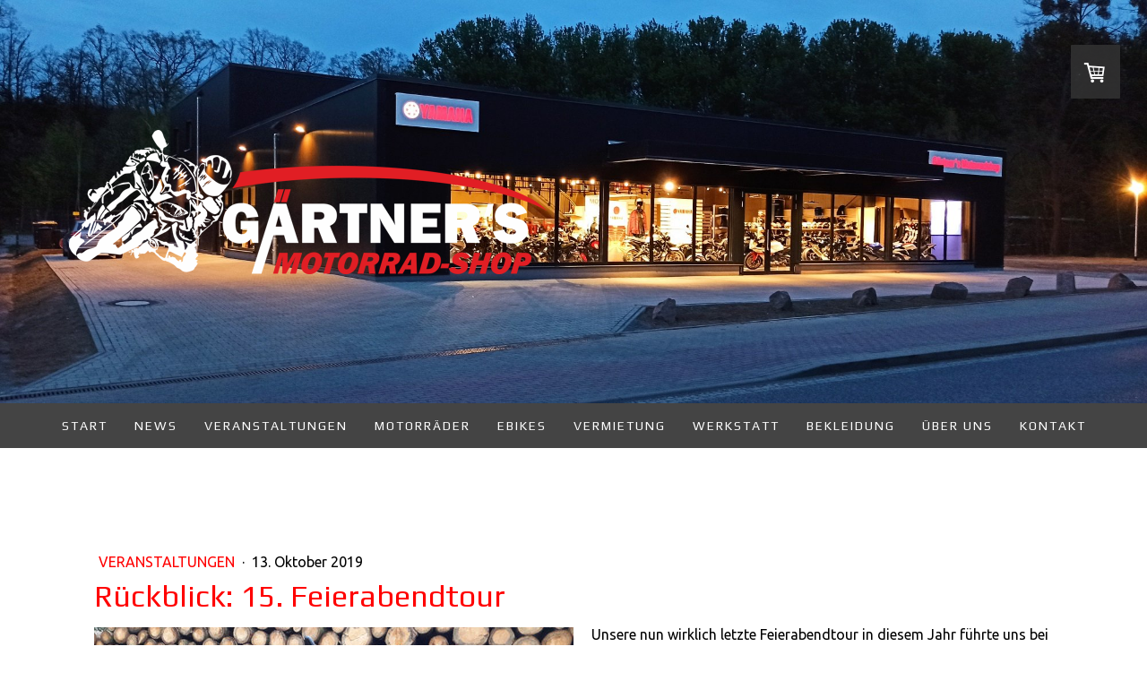

--- FILE ---
content_type: text/html; charset=UTF-8
request_url: https://www.gaertners-motorradshop.de/2019/10/13/r%C3%BCckblick-15-feierabendtour/
body_size: 18863
content:
<!DOCTYPE html>
<html lang="de-DE"><head>
    <meta charset="utf-8"/>
    <link rel="dns-prefetch preconnect" href="https://u.jimcdn.com/" crossorigin="anonymous"/>
<link rel="dns-prefetch preconnect" href="https://assets.jimstatic.com/" crossorigin="anonymous"/>
<link rel="dns-prefetch preconnect" href="https://image.jimcdn.com" crossorigin="anonymous"/>
<link rel="dns-prefetch preconnect" href="https://fonts.jimstatic.com" crossorigin="anonymous"/>
<meta name="viewport" content="width=device-width, initial-scale=1"/>
<meta http-equiv="X-UA-Compatible" content="IE=edge"/>
<meta name="description" content=""/>
<meta name="robots" content="index, follow, archive"/>
<meta property="st:section" content=""/>
<meta name="generator" content="Jimdo Creator"/>
<meta name="twitter:title" content="Rückblick: 15. Feierabendtour"/>
<meta name="twitter:description" content="Unsere nun wirklich letzte Feierabendtour in diesem Jahr führte uns bei kühlen 11 bis 13 Grad über Königstein, Bad Schandau, Sebnitz, Neustadt, Hohnstein, Stolpen zurück in die Weltstadt Dohna. Zur Kaffeepause erwärmten wir uns bei heißen Getränken im Cafe Lindenbaum in Lichtenhain. Über insgesamt 130 km konnten die Teilnehmer unsere Vorführbike's testen und unterwegs diese auch tauschen. Dank einer Kundenleihgabe war erstmals auch die brandneue XTZ 700 Ténéré dabei. Unsere sehnlichst erwartete Vorführ-Ténéré wird nächste Woche nun endlich geliefert!. Auch im nächsten Jahr werden unsere Feierabendtouren wieder fester Bestandteil unseres Eventprogrammes sein. Die Präsentation erfolgt zur Biker Weihnacht am 30. November. Also bleibt gespannt und lasst Euch überraschen..."/>
<meta name="twitter:card" content="summary_large_image"/>
<meta property="og:url" content="https://www.gaertners-motorradshop.de/2019/10/13/r%C3%BCckblick-15-feierabendtour/"/>
<meta property="og:title" content="Rückblick: 15. Feierabendtour"/>
<meta property="og:description" content="Unsere nun wirklich letzte Feierabendtour in diesem Jahr führte uns bei kühlen 11 bis 13 Grad über Königstein, Bad Schandau, Sebnitz, Neustadt, Hohnstein, Stolpen zurück in die Weltstadt Dohna. Zur Kaffeepause erwärmten wir uns bei heißen Getränken im Cafe Lindenbaum in Lichtenhain. Über insgesamt 130 km konnten die Teilnehmer unsere Vorführbike's testen und unterwegs diese auch tauschen. Dank einer Kundenleihgabe war erstmals auch die brandneue XTZ 700 Ténéré dabei. Unsere sehnlichst erwartete Vorführ-Ténéré wird nächste Woche nun endlich geliefert!. Auch im nächsten Jahr werden unsere Feierabendtouren wieder fester Bestandteil unseres Eventprogrammes sein. Die Präsentation erfolgt zur Biker Weihnacht am 30. November. Also bleibt gespannt und lasst Euch überraschen..."/>
<meta property="og:type" content="article"/>
<meta property="og:locale" content="de_DE"/>
<meta property="og:site_name" content="Gärtner's Motorradshop"/>
<meta name="twitter:image" content="https://image.jimcdn.com/cdn-cgi/image/width=4000%2Cheight=3000%2Cfit=contain%2Cformat=jpg%2C/app/cms/storage/image/path/s68110f58fcc5e682/image/i221714530c4ce7ec/version/1570960452/image.jpg"/>
<meta property="og:image" content="https://image.jimcdn.com/cdn-cgi/image/width=4000%2Cheight=3000%2Cfit=contain%2Cformat=jpg%2C/app/cms/storage/image/path/s68110f58fcc5e682/image/i221714530c4ce7ec/version/1570960452/image.jpg"/>
<meta property="og:image:width" content="4000"/>
<meta property="og:image:height" content="3000"/>
<meta property="og:image:secure_url" content="https://image.jimcdn.com/cdn-cgi/image/width=4000%2Cheight=3000%2Cfit=contain%2Cformat=jpg%2C/app/cms/storage/image/path/s68110f58fcc5e682/image/i221714530c4ce7ec/version/1570960452/image.jpg"/>
<meta property="article:published_time" content="2019-10-13 11:37:43"/><title>Rückblick: 15. Feierabendtour - Gärtner's Motorradshop</title>
<link rel="shortcut icon" href="https://u.jimcdn.com/cms/o/s68110f58fcc5e682/img/favicon.png?t=1508676734"/>
    <link rel="alternate" type="application/rss+xml" title="Blog" href="https://www.gaertners-motorradshop.de/rss/blog"/>    
<link rel="canonical" href="https://www.gaertners-motorradshop.de/2019/10/13/rückblick-15-feierabendtour/"/>

        <script src="https://assets.jimstatic.com/ckies.js.7c38a5f4f8d944ade39b.js"></script>

        <script src="https://assets.jimstatic.com/cookieControl.js.b05bf5f4339fa83b8e79.js"></script>
    <script>window.CookieControlSet.setToNormal();</script>

    <style>html,body{margin:0}.hidden{display:none}.n{padding:5px}#cc-website-title a {text-decoration: none}.cc-m-image-align-1{text-align:left}.cc-m-image-align-2{text-align:right}.cc-m-image-align-3{text-align:center}</style>

        <link href="https://u.jimcdn.com/cms/o/s68110f58fcc5e682/layout/dm_d79841459fbeb4b78f9d769b9ee3f4d9/css/layout.css?t=1759087480" rel="stylesheet" type="text/css" id="jimdo_layout_css"/>
<script>     /* <![CDATA[ */     /*!  loadCss [c]2014 @scottjehl, Filament Group, Inc.  Licensed MIT */     window.loadCSS = window.loadCss = function(e,n,t){var r,l=window.document,a=l.createElement("link");if(n)r=n;else{var i=(l.body||l.getElementsByTagName("head")[0]).childNodes;r=i[i.length-1]}var o=l.styleSheets;a.rel="stylesheet",a.href=e,a.media="only x",r.parentNode.insertBefore(a,n?r:r.nextSibling);var d=function(e){for(var n=a.href,t=o.length;t--;)if(o[t].href===n)return e.call(a);setTimeout(function(){d(e)})};return a.onloadcssdefined=d,d(function(){a.media=t||"all"}),a};     window.onloadCSS = function(n,o){n.onload=function(){n.onload=null,o&&o.call(n)},"isApplicationInstalled"in navigator&&"onloadcssdefined"in n&&n.onloadcssdefined(o)}     /* ]]> */ </script>     <script>
// <![CDATA[
onloadCSS(loadCss('https://assets.jimstatic.com/web.css.0732c147b7adfbb7c932a67d78765812.css') , function() {
    this.id = 'jimdo_web_css';
});
// ]]>
</script>
<link href="https://assets.jimstatic.com/web.css.0732c147b7adfbb7c932a67d78765812.css" rel="preload" as="style"/>
<noscript>
<link href="https://assets.jimstatic.com/web.css.0732c147b7adfbb7c932a67d78765812.css" rel="stylesheet"/>
</noscript>
    <script>
    //<![CDATA[
        var jimdoData = {"isTestserver":false,"isLcJimdoCom":false,"isJimdoHelpCenter":false,"isProtectedPage":false,"cstok":"00c9e5a925c34b878e2361f3e940b7c62ea080c7","cacheJsKey":"829709bc8223b2104fd4980f3867cd6478372fef","cacheCssKey":"829709bc8223b2104fd4980f3867cd6478372fef","cdnUrl":"https:\/\/assets.jimstatic.com\/","minUrl":"https:\/\/assets.jimstatic.com\/app\/cdn\/min\/file\/","authUrl":"https:\/\/a.jimdo.com\/","webPath":"https:\/\/www.gaertners-motorradshop.de\/","appUrl":"https:\/\/a.jimdo.com\/","cmsLanguage":"de_DE","isFreePackage":false,"mobile":false,"isDevkitTemplateUsed":true,"isTemplateResponsive":true,"websiteId":"s68110f58fcc5e682","pageId":2355585957,"packageId":3,"shop":{"deliveryTimeTexts":{"1":"1 - 3 Tage Lieferzeit","2":"3 - 5 Tage Lieferzeit","3":"5 - 8 Tage Lieferzeit"},"checkoutButtonText":"Zur Kasse","isReady":true,"currencyFormat":{"pattern":"#,##0.00 \u00a4","convertedPattern":"#,##0.00 $","symbols":{"GROUPING_SEPARATOR":".","DECIMAL_SEPARATOR":",","CURRENCY_SYMBOL":"\u20ac"}},"currencyLocale":"de_DE"},"tr":{"gmap":{"searchNotFound":"Die angegebene Adresse konnte nicht gefunden werden.","routeNotFound":"Die Anfahrtsroute konnte nicht berechnet werden. M\u00f6gliche Gr\u00fcnde: Die Startadresse ist zu ungenau oder zu weit von der Zieladresse entfernt."},"shop":{"checkoutSubmit":{"next":"N\u00e4chster Schritt","wait":"Bitte warten"},"paypalError":"Da ist leider etwas schiefgelaufen. Bitte versuche es erneut!","cartBar":"Zum Warenkorb","maintenance":"Dieser Shop ist vor\u00fcbergehend leider nicht erreichbar. Bitte probieren Sie es sp\u00e4ter noch einmal.","addToCartOverlay":{"productInsertedText":"Der Artikel wurde dem Warenkorb hinzugef\u00fcgt.","continueShoppingText":"Weiter einkaufen","reloadPageText":"neu laden"},"notReadyText":"Dieser Shop ist noch nicht vollst\u00e4ndig eingerichtet.","numLeftText":"Mehr als {:num} Exemplare dieses Artikels sind z.Z. leider nicht verf\u00fcgbar.","oneLeftText":"Es ist leider nur noch ein Exemplar dieses Artikels verf\u00fcgbar."},"common":{"timeout":"Es ist ein Fehler aufgetreten. Die von dir ausgew\u00e4hlte Aktion wurde abgebrochen. Bitte versuche es in ein paar Minuten erneut."},"form":{"badRequest":"Es ist ein Fehler aufgetreten: Die Eingaben konnten leider nicht \u00fcbermittelt werden. Bitte versuche es sp\u00e4ter noch einmal!"}},"jQuery":"jimdoGen002","isJimdoMobileApp":false,"bgConfig":{"id":115418557,"type":"slideshow","options":{"fixed":true,"speed":19},"images":[{"id":7998273757,"url":"https:\/\/image.jimcdn.com\/cdn-cgi\/image\/\/app\/cms\/storage\/image\/path\/s68110f58fcc5e682\/backgroundarea\/i9f575c19b98a7e36\/version\/1680719733\/image.jpg","altText":"","focalPointX":70.279077540106953847498516552150249481201171875,"focalPointY":40.15625},{"id":8062343857,"url":"https:\/\/image.jimcdn.com\/cdn-cgi\/image\/\/app\/cms\/storage\/image\/path\/s68110f58fcc5e682\/backgroundarea\/i23ed32ee8a40d8f4\/version\/1759087480\/image.jpg","altText":"","focalPointX":53.31717914438502958773824502713978290557861328125,"focalPointY":40.87053571428571530077533680014312267303466796875},{"id":8062343757,"url":"https:\/\/image.jimcdn.com\/cdn-cgi\/image\/\/app\/cms\/storage\/image\/path\/s68110f58fcc5e682\/backgroundarea\/i93cf3af3b186ae36\/version\/1759087199\/image.jpg","altText":"","focalPointX":52.6875,"focalPointY":45.27725563909774564308463595807552337646484375},{"id":7998272757,"url":"https:\/\/image.jimcdn.com\/cdn-cgi\/image\/\/app\/cms\/storage\/image\/path\/s68110f58fcc5e682\/backgroundarea\/i443a6cd26bd08cdf\/version\/1680609182\/image.jpg","altText":"","focalPointX":51.078125,"focalPointY":77.9300318355054031371764722280204296112060546875},{"id":8062343957,"url":"https:\/\/image.jimcdn.com\/cdn-cgi\/image\/\/app\/cms\/storage\/image\/path\/s68110f58fcc5e682\/backgroundarea\/i6e53fb3c58b954d8\/version\/1759087480\/image.jpg","altText":""},{"id":7998273057,"url":"https:\/\/image.jimcdn.com\/cdn-cgi\/image\/\/app\/cms\/storage\/image\/path\/s68110f58fcc5e682\/backgroundarea\/ic0c7535c0d11906c\/version\/1680609183\/image.jpg","altText":"","focalPointX":44.578125,"focalPointY":96.6468473451327412249156623147428035736083984375},{"id":7998273657,"url":"https:\/\/image.jimcdn.com\/cdn-cgi\/image\/\/app\/cms\/storage\/image\/path\/s68110f58fcc5e682\/backgroundarea\/i4dd0f9d0272be0f6\/version\/1680719733\/image.jpg","altText":"","focalPointX":56.078125,"focalPointY":54.640858208955222607983159832656383514404296875},{"id":7998273157,"url":"https:\/\/image.jimcdn.com\/cdn-cgi\/image\/\/app\/cms\/storage\/image\/path\/s68110f58fcc5e682\/backgroundarea\/i4d531bd13dec4632\/version\/1680609183\/image.jpg","altText":"","focalPointX":42.578125,"focalPointY":58.59375},{"id":7998274057,"url":"https:\/\/image.jimcdn.com\/cdn-cgi\/image\/\/app\/cms\/storage\/image\/path\/s68110f58fcc5e682\/backgroundarea\/i5fe918e8d324c512\/version\/1680719871\/image.jpg","altText":"","focalPointX":44.6440508021390343174061854369938373565673828125,"focalPointY":50.87053571428571530077533680014312267303466796875},{"id":7998272857,"url":"https:\/\/image.jimcdn.com\/cdn-cgi\/image\/\/app\/cms\/storage\/image\/path\/s68110f58fcc5e682\/backgroundarea\/ib0252e2b5e845f0f\/version\/1680609182\/image.jpg","altText":"","focalPointX":47.078125,"focalPointY":60.36366150442478328841389156877994537353515625},{"id":7998273557,"url":"https:\/\/image.jimcdn.com\/cdn-cgi\/image\/\/app\/cms\/storage\/image\/path\/s68110f58fcc5e682\/backgroundarea\/id1dbb2ff58a1125b\/version\/1680719733\/image.jpg","altText":"","focalPointX":74.9107142857142918046520208008587360382080078125,"focalPointY":48.72767857142857650387668400071561336517333984375},{"id":7998273357,"url":"https:\/\/image.jimcdn.com\/cdn-cgi\/image\/\/app\/cms\/storage\/image\/path\/s68110f58fcc5e682\/backgroundarea\/ie3baffaef27b9b5e\/version\/1680609184\/image.jpg","altText":"","focalPointX":52.078125,"focalPointY":78.947732300884950973340892232954502105712890625},{"id":8062344057,"url":"https:\/\/image.jimcdn.com\/cdn-cgi\/image\/\/app\/cms\/storage\/image\/path\/s68110f58fcc5e682\/backgroundarea\/i11314b8c9ca849c6\/version\/1759087480\/image.jpg","altText":""},{"id":7998273257,"url":"https:\/\/image.jimcdn.com\/cdn-cgi\/image\/\/app\/cms\/storage\/image\/path\/s68110f58fcc5e682\/backgroundarea\/i8824da9ec06077c3\/version\/1680609183\/image.jpg","altText":"","focalPointX":27.578124999999996447286321199499070644378662109375,"focalPointY":68.3282632743362938754216884262859821319580078125},{"id":7998273857,"url":"https:\/\/image.jimcdn.com\/cdn-cgi\/image\/\/app\/cms\/storage\/image\/path\/s68110f58fcc5e682\/backgroundarea\/i4045195ef7f5bb9d\/version\/1680609185\/image.jpg","altText":"","focalPointX":49.46106283422459881649047019891440868377685546875,"focalPointY":45.86495535714285409767398959957063198089599609375},{"id":7998273457,"url":"https:\/\/image.jimcdn.com\/cdn-cgi\/image\/\/app\/cms\/storage\/image\/path\/s68110f58fcc5e682\/backgroundarea\/ie7436174d0f69eee\/version\/1680609184\/image.jpg","altText":"","focalPointX":41.078125,"focalPointY":60.36366150442478328841389156877994537353515625},{"id":7998273957,"url":"https:\/\/image.jimcdn.com\/cdn-cgi\/image\/\/app\/cms\/storage\/image\/path\/s68110f58fcc5e682\/backgroundarea\/ia40adfa0fbf7f4d6\/version\/1680719733\/image.jpg","altText":"","focalPointX":63.48214285714285409767398959957063198089599609375,"focalPointY":40.87053571428571530077533680014312267303466796875},{"id":8062344157,"url":"https:\/\/image.jimcdn.com\/cdn-cgi\/image\/\/app\/cms\/storage\/image\/path\/s68110f58fcc5e682\/backgroundarea\/i203f8c8d331429e0\/version\/1759087480\/image.jpg","altText":""}]},"bgFullscreen":null,"responsiveBreakpointLandscape":767,"responsiveBreakpointPortrait":480,"copyableHeadlineLinks":false,"tocGeneration":false,"googlemapsConsoleKey":false,"loggingForAnalytics":false,"loggingForPredefinedPages":false,"isFacebookPixelIdEnabled":false,"userAccountId":"f08869f3-aaed-4fb0-9577-2d8fd05b6940"};
    // ]]>
</script>

     <script> (function(window) { 'use strict'; var regBuff = window.__regModuleBuffer = []; var regModuleBuffer = function() { var args = [].slice.call(arguments); regBuff.push(args); }; if (!window.regModule) { window.regModule = regModuleBuffer; } })(window); </script>
    <script src="https://assets.jimstatic.com/web.js.58bdb3da3da85b5697c0.js" async="true"></script>
    <script src="https://assets.jimstatic.com/at.js.62588d64be2115a866ce.js"></script>
        <script src="https://api.dmp.jimdo-server.com/designs/376/versions/1.0/assets/js/stickyNav.js" async="true"></script>
        
<script async="async" src="https://www.googletagmanager.com/gtag/js?id=AW-856216396"></script>

<script type="text/javascript">
//<![CDATA[
  window.dataLayer = window.dataLayer || [];
  function gtag(){dataLayer.push(arguments);}
  gtag('js', new Date());

  gtag('config', 'AW-856216396');
//]]>
</script>

<script type="text/javascript">
//<![CDATA[
// Set to the same value as the web property used on the site
var gaProperty = 'UA-UA-96607718-1';
 
// Disable tracking if the opt-out cookie exists.
var disableStr = 'ga-disable-' + gaProperty;
if (document.cookie.indexOf(disableStr + '=true') > -1) {
  window[disableStr] = true;
}
 
// Opt-out function
function gaOptout() {
  document.cookie = disableStr + '=true; expires=Thu, 31 Dec 2099 23:59:59 UTC; path=/';
  window[disableStr] = true;
}
//]]>
</script>

<script type="text/javascript">
//<![CDATA[
var gaProperty = 'UA-96607718-1';
var disableStr = 'ga-disable-' + gaProperty;
if (document.cookie.indexOf(disableStr + '=true') > -1) {
window[disableStr] = true;
}
function gaOptout() {
document.cookie = disableStr + '=true; expires=Thu, 31 Dec 2099 23:59:59 UTC; path=/';
window[disableStr] = true;
}
//]]>
</script>

<script async="async" src="https://www.googletagmanager.com/gtag/js?id=UA-96607718-1"></script>

<script type="text/javascript">
//<![CDATA[
  window.dataLayer = window.dataLayer || [];
  function gtag(){dataLayer.push(arguments);}
  gtag('js', new Date());

  gtag('config', 'UA-96607718-1');
//]]>
</script>

<script type="text/javascript">
//<![CDATA[
  (function(i,s,o,g,r,a,m){i['GoogleAnalyticsObject']=r;i[r]=i[r]||function(){
    (i[r].q=i[r].q||[]).push(arguments)},i[r].l=1*new Date();a=s.createElement(o),
    m=s.getElementsByTagName(o)[0];a.async=1;a.src=g;m.parentNode.insertBefore(a,m)
          })(window,document,'script','//www.google-analytics.com/analytics.js','ga');

  ga('create', 'UA-96607718-1', 'auto'); 
  ga('send', 'pageview'); 

//]]>
</script>

<script async="async" src="https://www.googletagmanager.com/gtag/js?id=UA-96607718-1"></script>

<script type="text/javascript">
//<![CDATA[
  window.dataLayer = window.dataLayer || [];
  function gtag(){dataLayer.push(arguments);}
  gtag('js', new Date());

  gtag('config', 'UA-96607718-1');
//]]>
</script>

<script async="async" src="https://www.googletagmanager.com/gtag/js?id=UA-96607718-1"></script>

<script type="text/javascript">
//<![CDATA[
  window.dataLayer = window.dataLayer || [];
  function gtag(){dataLayer.push(arguments);}
  gtag('js', new Date());

  gtag('config', 'UA-96607718-1');
//]]>
</script>

<script async="async" src="https://www.googletagmanager.com/gtag/js?id=UA-96607718-1"></script>

<script type="text/javascript">
//<![CDATA[
  window.dataLayer = window.dataLayer || [];
  function gtag(){dataLayer.push(arguments);}
  gtag('js', new Date());

  gtag('config', 'UA-96607718-1');
//]]>
</script>

<script src="https://t2c483eec.emailsys1a.net/form/47/4793/e582c0385f/popup.js?_g=1678210340" async="async"></script>
    
</head>

<body class="body cc-page cc-page-blog j-has-shop j-m-gallery-styles j-m-video-styles j-m-hr-styles j-m-header-styles j-m-text-styles j-m-emotionheader-styles j-m-htmlCode-styles j-m-rss-styles j-m-form-styles-disabled j-m-table-styles j-m-textWithImage-styles j-m-downloadDocument-styles j-m-imageSubtitle-styles j-m-flickr-styles j-m-googlemaps-styles j-m-blogSelection-styles-disabled j-m-comment-styles-disabled j-m-jimdo-styles j-m-profile-styles j-m-guestbook-styles j-m-promotion-styles j-m-twitter-styles j-m-hgrid-styles j-m-shoppingcart-styles j-m-catalog-styles j-m-product-styles-disabled j-m-facebook-styles j-m-sharebuttons-styles j-m-formnew-styles-disabled j-m-callToAction-styles j-m-turbo-styles j-m-spacing-styles j-m-googleplus-styles j-m-dummy-styles j-m-search-styles j-m-booking-styles j-m-socialprofiles-styles j-footer-styles cc-pagemode-default cc-content-parent" id="page-2355585957">

<div id="cc-inner" class="cc-content-parent">
  <!-- _main-sass -->
  <input type="checkbox" id="jtpl-navigation__checkbox" class="jtpl-navigation__checkbox"/><div class="jtpl-main cc-content-parent">

    <!-- _header.sass -->
    <div background-area="stripe" background-area-default="" class="jtpl-header">
      <header class="jtpl-header__inner"><div class="jtpl-logo">
          <div id="cc-website-logo" class="cc-single-module-element"><div id="cc-m-11878135057" class="j-module n j-imageSubtitle"><div class="cc-m-image-container"><figure class="cc-imagewrapper cc-m-image-align-1">
<a href="https://www.gaertners-motorradshop.de/" target="_self"><img srcset="https://image.jimcdn.com/cdn-cgi/image/width=320%2Cheight=10000%2Cfit=contain%2Cformat=png%2C/app/cms/storage/image/path/s68110f58fcc5e682/image/ibe35a4507639a6a1/version/1617813149/image.png 320w, https://image.jimcdn.com/cdn-cgi/image/width=533%2Cheight=10000%2Cfit=contain%2Cformat=png%2C/app/cms/storage/image/path/s68110f58fcc5e682/image/ibe35a4507639a6a1/version/1617813149/image.png 533w, https://image.jimcdn.com/cdn-cgi/image/width=640%2Cheight=10000%2Cfit=contain%2Cformat=png%2C/app/cms/storage/image/path/s68110f58fcc5e682/image/ibe35a4507639a6a1/version/1617813149/image.png 640w, https://image.jimcdn.com/cdn-cgi/image/width=960%2Cheight=10000%2Cfit=contain%2Cformat=png%2C/app/cms/storage/image/path/s68110f58fcc5e682/image/ibe35a4507639a6a1/version/1617813149/image.png 960w, https://image.jimcdn.com/cdn-cgi/image/width=1066%2Cheight=10000%2Cfit=contain%2Cformat=png%2C/app/cms/storage/image/path/s68110f58fcc5e682/image/ibe35a4507639a6a1/version/1617813149/image.png 1066w" sizes="(min-width: 533px) 533px, 100vw" id="cc-m-imagesubtitle-image-11878135057" src="https://image.jimcdn.com/cdn-cgi/image/width=533%2Cheight=10000%2Cfit=contain%2Cformat=png%2C/app/cms/storage/image/path/s68110f58fcc5e682/image/ibe35a4507639a6a1/version/1617813149/image.png" alt="Gärtner's Motorradshop" class="" data-src-width="6692" data-src-height="2022" data-src="https://image.jimcdn.com/cdn-cgi/image/width=533%2Cheight=10000%2Cfit=contain%2Cformat=png%2C/app/cms/storage/image/path/s68110f58fcc5e682/image/ibe35a4507639a6a1/version/1617813149/image.png" data-image-id="7667652857"/></a>    

</figure>
</div>
<div class="cc-clear"></div>
<script id="cc-m-reg-11878135057">// <![CDATA[

    window.regModule("module_imageSubtitle", {"data":{"imageExists":true,"hyperlink":"","hyperlink_target":"","hyperlinkAsString":"","pinterest":"0","id":11878135057,"widthEqualsContent":"0","resizeWidth":"533","resizeHeight":162},"id":11878135057});
// ]]>
</script></div></div>
        </div>
      </header>
</div>
    <!-- END _header.sass -->

    <!-- _navigation.sass -->
    <nav class="jtpl-navigation"><div class="jtpl-navigation__inner navigation-colors navigation-alignment" data-dropdown="true">
        <div data-container="navigation"><div class="j-nav-variant-nested"><ul class="cc-nav-level-0 j-nav-level-0"><li id="cc-nav-view-2287240757" class="jmd-nav__list-item-0 j-nav-has-children"><a href="/" data-link-title="Start">Start</a><span data-navi-toggle="cc-nav-view-2287240757" class="jmd-nav__toggle-button"></span><ul class="cc-nav-level-1 j-nav-level-1"><li id="cc-nav-view-2289089457" class="jmd-nav__list-item-1"><a href="/monatsangebote/" data-link-title="Monatsangebote">Monatsangebote</a></li><li id="cc-nav-view-2378546657" class="jmd-nav__list-item-1"><a href="https://www.gaertners-motorradshop.de/winter/" data-link-title="Angebote zur Winterzeit" target="_blank" rel="nofollow">Angebote zur Winterzeit</a></li></ul></li><li id="cc-nav-view-2287820857" class="jmd-nav__list-item-0"><a href="/news/" data-link-title="News">News</a></li><li id="cc-nav-view-2287288457" class="jmd-nav__list-item-0 j-nav-has-children"><a href="/veranstaltungen/" data-link-title="Veranstaltungen">Veranstaltungen</a><span data-navi-toggle="cc-nav-view-2287288457" class="jmd-nav__toggle-button"></span><ul class="cc-nav-level-1 j-nav-level-1"><li id="cc-nav-view-2330185057" class="jmd-nav__list-item-1"><a href="https://www.gaertners-motorradshop.de/veranstaltungen/" data-link-title="Veranstaltungskalender" target="_blank" rel="nofollow">Veranstaltungskalender</a></li><li id="cc-nav-view-2350656457" class="jmd-nav__list-item-1 j-nav-has-children"><a href="/veranstaltungen/online-anmelden/" data-link-title="Online anmelden">Online anmelden</a><span data-navi-toggle="cc-nav-view-2350656457" class="jmd-nav__toggle-button"></span><ul class="cc-nav-level-2 j-nav-level-2"><li id="cc-nav-view-2372469857" class="jmd-nav__list-item-2"><a href="/veranstaltungen/online-anmelden/lady-tour/" data-link-title="Lady-Tour">Lady-Tour</a></li><li id="cc-nav-view-2372469757" class="jmd-nav__list-item-2"><a href="/veranstaltungen/online-anmelden/wochenendtour/" data-link-title="Wochenendtour">Wochenendtour</a></li><li id="cc-nav-view-2372469657" class="jmd-nav__list-item-2"><a href="/veranstaltungen/online-anmelden/alpentour/" data-link-title="Alpentour">Alpentour</a></li></ul></li><li id="cc-nav-view-2313364457" class="jmd-nav__list-item-1"><a href="/veranstaltungen/bildergalerien/" data-link-title="Bildergalerien">Bildergalerien</a></li></ul></li><li id="cc-nav-view-2287260657" class="jmd-nav__list-item-0 j-nav-has-children"><a href="/motorräder/" data-link-title="Motorräder">Motorräder</a><span data-navi-toggle="cc-nav-view-2287260657" class="jmd-nav__toggle-button"></span><ul class="cc-nav-level-1 j-nav-level-1"><li id="cc-nav-view-2287240857" class="jmd-nav__list-item-1 j-nav-has-children"><a href="/motorräder/neufahrzeuge/" data-link-title="Neufahrzeuge">Neufahrzeuge</a><span data-navi-toggle="cc-nav-view-2287240857" class="jmd-nav__toggle-button"></span><ul class="cc-nav-level-2 j-nav-level-2"><li id="cc-nav-view-2370459957" class="jmd-nav__list-item-2"><a href="/motorräder/neufahrzeuge/modellprogramm-yamaha/" data-link-title="Modellprogramm Yamaha">Modellprogramm Yamaha</a></li><li id="cc-nav-view-2379046757" class="jmd-nav__list-item-2"><a href="/motorräder/neufahrzeuge/promotions/" data-link-title="Promotions">Promotions</a></li><li id="cc-nav-view-2287314257" class="jmd-nav__list-item-2"><a href="/motorräder/neufahrzeuge/werksgarantie/" data-link-title="Werksgarantie">Werksgarantie</a></li><li id="cc-nav-view-2378546057" class="jmd-nav__list-item-2"><a href="/garantieverlängerung/" data-link-title="Garantieverlängerung">Garantieverlängerung</a></li></ul></li><li id="cc-nav-view-2287260457" class="jmd-nav__list-item-1 j-nav-has-children"><a href="/motorräder/gebrauchtfahrzeuge/" data-link-title="Gebrauchtfahrzeuge">Gebrauchtfahrzeuge</a><span data-navi-toggle="cc-nav-view-2287260457" class="jmd-nav__toggle-button"></span><ul class="cc-nav-level-2 j-nav-level-2"><li id="cc-nav-view-2288342157" class="jmd-nav__list-item-2"><a href="/motorräder/gebrauchtfahrzeuge/fahrzeugsuche-formular/" data-link-title="Fahrzeugsuche-Formular">Fahrzeugsuche-Formular</a></li></ul></li><li id="cc-nav-view-2370908257" class="jmd-nav__list-item-1"><a href="/motorräder/probefahren/" data-link-title="Probefahren">Probefahren</a></li><li id="cc-nav-view-2379866857" class="jmd-nav__list-item-1"><a href="https://www.gaertners-motorradshop.de/werkstatt/zubehör/" data-link-title="Zubehör" target="_blank" rel="nofollow">Zubehör</a></li><li id="cc-nav-view-2287313757" class="jmd-nav__list-item-1"><a href="/verkaufen/" data-link-title="Mein Fahrzeug verkaufen">Mein Fahrzeug verkaufen</a></li><li id="cc-nav-view-2287734057" class="jmd-nav__list-item-1"><a href="/motorräder/aktion-für-fahranfänger/" data-link-title="Aktion für Fahranfänger">Aktion für Fahranfänger</a></li><li id="cc-nav-view-2378546357" class="jmd-nav__list-item-1"><a href="/motorräder/kfz-versicherung/" data-link-title="Kfz-Versicherung">Kfz-Versicherung</a></li><li id="cc-nav-view-2287327657" class="jmd-nav__list-item-1"><a href="/motorräder/finanzierung-und-zahlungsweisen/" data-link-title="Finanzierung und Zahlungsweisen">Finanzierung und Zahlungsweisen</a></li></ul></li><li id="cc-nav-view-2377184657" class="jmd-nav__list-item-0 j-nav-has-children"><a href="/ebikes/" data-link-title="eBikes">eBikes</a><span data-navi-toggle="cc-nav-view-2377184657" class="jmd-nav__toggle-button"></span><ul class="cc-nav-level-1 j-nav-level-1"><li id="cc-nav-view-2377475757" class="jmd-nav__list-item-1"><a href="https://www.gaertners-motorradshop.de/vermietung/mietfahrzeuge/ebikes/" data-link-title="Vermietung" target="_blank" rel="nofollow">Vermietung</a></li></ul></li><li id="cc-nav-view-2287240957" class="jmd-nav__list-item-0 j-nav-has-children"><a href="/vermietung/" data-link-title="Vermietung">Vermietung</a><span data-navi-toggle="cc-nav-view-2287240957" class="jmd-nav__toggle-button"></span><ul class="cc-nav-level-1 j-nav-level-1"><li id="cc-nav-view-2287247157" class="jmd-nav__list-item-1 j-nav-has-children"><a href="/vermietung/mietfahrzeuge/" data-link-title="Mietfahrzeuge">Mietfahrzeuge</a><span data-navi-toggle="cc-nav-view-2287247157" class="jmd-nav__toggle-button"></span><ul class="cc-nav-level-2 j-nav-level-2"><li id="cc-nav-view-2287868357" class="jmd-nav__list-item-2"><a href="/vermietung/mietfahrzeuge/preisgruppe-1/" data-link-title="Preisgruppe 1">Preisgruppe 1</a></li><li id="cc-nav-view-2313599557" class="jmd-nav__list-item-2"><a href="/vermietung/mietfahrzeuge/preisgruppe-2/" data-link-title="Preisgruppe 2">Preisgruppe 2</a></li><li id="cc-nav-view-2287870057" class="jmd-nav__list-item-2"><a href="/vermietung/mietfahrzeuge/preisgruppe-3a/" data-link-title="Preisgruppe 3A">Preisgruppe 3A</a></li><li id="cc-nav-view-2287870157" class="jmd-nav__list-item-2"><a href="/vermietung/mietfahrzeuge/preisgruppe-3/" data-link-title="Preisgruppe 3">Preisgruppe 3</a></li><li id="cc-nav-view-2287870257" class="jmd-nav__list-item-2"><a href="/vermietung/mietfahrzeuge/preisgruppe-4/" data-link-title="Preisgruppe 4">Preisgruppe 4</a></li><li id="cc-nav-view-2287870357" class="jmd-nav__list-item-2"><a href="/vermietung/mietfahrzeuge/preisgruppe-5/" data-link-title="Preisgruppe 5">Preisgruppe 5</a></li><li id="cc-nav-view-2287871057" class="jmd-nav__list-item-2"><a href="/vermietung/mietfahrzeuge/preisgruppe-6/" data-link-title="Preisgruppe 6">Preisgruppe 6</a></li><li id="cc-nav-view-2377473057" class="jmd-nav__list-item-2"><a href="/vermietung/mietfahrzeuge/ebikes/" data-link-title="eBikes">eBikes</a></li><li id="cc-nav-view-2287886957" class="jmd-nav__list-item-2"><a href="/vermietung/mietfahrzeuge/kindermotorräder/" data-link-title="Kindermotorräder">Kindermotorräder</a></li><li id="cc-nav-view-2287887157" class="jmd-nav__list-item-2"><a href="/vermietung/mietfahrzeuge/motorradanhänger/" data-link-title="Motorradanhänger">Motorradanhänger</a></li><li id="cc-nav-view-2287887357" class="jmd-nav__list-item-2"><a href="/vermietung/mietfahrzeuge/navigationssysteme/" data-link-title="Navigationssysteme">Navigationssysteme</a></li></ul></li><li id="cc-nav-view-2330344257" class="jmd-nav__list-item-1"><a href="/vermietung/mietanfrage/" data-link-title="Mietanfrage">Mietanfrage</a></li><li id="cc-nav-view-2287734957" class="jmd-nav__list-item-1"><a href="/vermietung/mietbekleidung/" data-link-title="Mietbekleidung">Mietbekleidung</a></li></ul></li><li id="cc-nav-view-2287241057" class="jmd-nav__list-item-0 j-nav-has-children"><a href="/werkstatt/" data-link-title="Werkstatt">Werkstatt</a><span data-navi-toggle="cc-nav-view-2287241057" class="jmd-nav__toggle-button"></span><ul class="cc-nav-level-1 j-nav-level-1"><li id="cc-nav-view-2287758757" class="jmd-nav__list-item-1"><a href="/werkstatt/termin-vereinbaren/" data-link-title="Termin vereinbaren">Termin vereinbaren</a></li><li id="cc-nav-view-2330212957" class="jmd-nav__list-item-1"><a href="/werkstatt/kostenvoranschlag-bestätigen/" data-link-title="Auftrag bestätigen">Auftrag bestätigen</a></li><li id="cc-nav-view-2287759157" class="jmd-nav__list-item-1 j-nav-has-children"><a href="/werkstatt/ersatzteile/" data-link-title="Ersatzteile">Ersatzteile</a><span data-navi-toggle="cc-nav-view-2287759157" class="jmd-nav__toggle-button"></span><ul class="cc-nav-level-2 j-nav-level-2"><li id="cc-nav-view-2329337357" class="jmd-nav__list-item-2"><a href="/werkstatt/ersatzteile/yamaha-original/" data-link-title="Yamaha-Original">Yamaha-Original</a></li><li id="cc-nav-view-2329337457" class="jmd-nav__list-item-2"><a href="/werkstatt/ersatzteile/honda-kawasaki-suzuki-und-mz/" data-link-title="Honda, Kawasaki, Suzuki und MZ">Honda, Kawasaki, Suzuki und MZ</a></li></ul></li><li id="cc-nav-view-2287759357" class="jmd-nav__list-item-1"><a href="/werkstatt/zubehör/" data-link-title="Zubehör">Zubehör</a></li><li id="cc-nav-view-2330764457" class="jmd-nav__list-item-1"><a href="/winter/" data-link-title="Angebote zur Winterzeit">Angebote zur Winterzeit</a></li><li id="cc-nav-view-2355187257" class="jmd-nav__list-item-1"><a href="/werkstatt/motorradreinigung/" data-link-title="Motorradreinigung">Motorradreinigung</a></li><li id="cc-nav-view-2350129057" class="jmd-nav__list-item-1"><a href="https://www.yamaha-motor.eu/de/de/service-support/owner-manuals/" data-link-title="Bedienungsanleitungen" target="_blank" rel="nofollow">Bedienungsanleitungen</a></li></ul></li><li id="cc-nav-view-2287241157" class="jmd-nav__list-item-0 j-nav-has-children"><a href="/bekleidung/" data-link-title="Bekleidung">Bekleidung</a><span data-navi-toggle="cc-nav-view-2287241157" class="jmd-nav__toggle-button"></span><ul class="cc-nav-level-1 j-nav-level-1"><li id="cc-nav-view-2370897357" class="jmd-nav__list-item-1"><a href="/bekleidung/hjc-testhelmcenter/" data-link-title="HJC-Testhelmcenter">HJC-Testhelmcenter</a></li></ul></li><li id="cc-nav-view-2287242957" class="jmd-nav__list-item-0 j-nav-has-children"><a href="/über-uns/" data-link-title="Über uns">Über uns</a><span data-navi-toggle="cc-nav-view-2287242957" class="jmd-nav__toggle-button"></span><ul class="cc-nav-level-1 j-nav-level-1"><li id="cc-nav-view-2355187057" class="jmd-nav__list-item-1"><a href="/über-uns/team/" data-link-title="Team">Team</a></li><li id="cc-nav-view-2287850257" class="jmd-nav__list-item-1"><a href="/über-uns/historie/" data-link-title="Historie">Historie</a></li><li id="cc-nav-view-2287850057" class="jmd-nav__list-item-1"><a href="/über-uns/impressionen/" data-link-title="Impressionen">Impressionen</a></li><li id="cc-nav-view-2287243057" class="jmd-nav__list-item-1"><a href="/stellenangebote/" data-link-title="Stellenangebote">Stellenangebote</a></li></ul></li><li id="cc-nav-view-2287243157" class="jmd-nav__list-item-0 j-nav-has-children"><a href="/kontakt/" data-link-title="Kontakt">Kontakt</a><span data-navi-toggle="cc-nav-view-2287243157" class="jmd-nav__toggle-button"></span><ul class="cc-nav-level-1 j-nav-level-1"><li id="cc-nav-view-2316535857" class="jmd-nav__list-item-1"><a href="/kontakt/formulare/" data-link-title="Formulare">Formulare</a></li><li id="cc-nav-view-2329605757" class="jmd-nav__list-item-1"><a href="/kontakt/support/" data-link-title="Support">Support</a></li></ul></li></ul></div></div>
      </div>
    </nav><!-- END _navigation.sass --><!-- _mobile-navigation.sass --><div class="jtpl-mobile-topbar navigation-colors navigation-colors--transparency">
      <label for="jtpl-navigation__checkbox" class="jtpl-navigation__label navigation-colors__menu-icon">
        <span class="jtpl-navigation__borders navigation-colors__menu-icon"></span>
      </label>
    </div>
    <div class="jtpl-mobile-navigation">
      <div class="jtpl-mobile-navigation__inner navigation-colors navigation-colors--transparency">
        <div data-container="navigation"><div class="j-nav-variant-nested"><ul class="cc-nav-level-0 j-nav-level-0"><li id="cc-nav-view-2287240757" class="jmd-nav__list-item-0 j-nav-has-children"><a href="/" data-link-title="Start">Start</a><span data-navi-toggle="cc-nav-view-2287240757" class="jmd-nav__toggle-button"></span><ul class="cc-nav-level-1 j-nav-level-1"><li id="cc-nav-view-2289089457" class="jmd-nav__list-item-1"><a href="/monatsangebote/" data-link-title="Monatsangebote">Monatsangebote</a></li><li id="cc-nav-view-2378546657" class="jmd-nav__list-item-1"><a href="https://www.gaertners-motorradshop.de/winter/" data-link-title="Angebote zur Winterzeit" target="_blank" rel="nofollow">Angebote zur Winterzeit</a></li></ul></li><li id="cc-nav-view-2287820857" class="jmd-nav__list-item-0"><a href="/news/" data-link-title="News">News</a></li><li id="cc-nav-view-2287288457" class="jmd-nav__list-item-0 j-nav-has-children"><a href="/veranstaltungen/" data-link-title="Veranstaltungen">Veranstaltungen</a><span data-navi-toggle="cc-nav-view-2287288457" class="jmd-nav__toggle-button"></span><ul class="cc-nav-level-1 j-nav-level-1"><li id="cc-nav-view-2330185057" class="jmd-nav__list-item-1"><a href="https://www.gaertners-motorradshop.de/veranstaltungen/" data-link-title="Veranstaltungskalender" target="_blank" rel="nofollow">Veranstaltungskalender</a></li><li id="cc-nav-view-2350656457" class="jmd-nav__list-item-1 j-nav-has-children"><a href="/veranstaltungen/online-anmelden/" data-link-title="Online anmelden">Online anmelden</a><span data-navi-toggle="cc-nav-view-2350656457" class="jmd-nav__toggle-button"></span><ul class="cc-nav-level-2 j-nav-level-2"><li id="cc-nav-view-2372469857" class="jmd-nav__list-item-2"><a href="/veranstaltungen/online-anmelden/lady-tour/" data-link-title="Lady-Tour">Lady-Tour</a></li><li id="cc-nav-view-2372469757" class="jmd-nav__list-item-2"><a href="/veranstaltungen/online-anmelden/wochenendtour/" data-link-title="Wochenendtour">Wochenendtour</a></li><li id="cc-nav-view-2372469657" class="jmd-nav__list-item-2"><a href="/veranstaltungen/online-anmelden/alpentour/" data-link-title="Alpentour">Alpentour</a></li></ul></li><li id="cc-nav-view-2313364457" class="jmd-nav__list-item-1"><a href="/veranstaltungen/bildergalerien/" data-link-title="Bildergalerien">Bildergalerien</a></li></ul></li><li id="cc-nav-view-2287260657" class="jmd-nav__list-item-0 j-nav-has-children"><a href="/motorräder/" data-link-title="Motorräder">Motorräder</a><span data-navi-toggle="cc-nav-view-2287260657" class="jmd-nav__toggle-button"></span><ul class="cc-nav-level-1 j-nav-level-1"><li id="cc-nav-view-2287240857" class="jmd-nav__list-item-1 j-nav-has-children"><a href="/motorräder/neufahrzeuge/" data-link-title="Neufahrzeuge">Neufahrzeuge</a><span data-navi-toggle="cc-nav-view-2287240857" class="jmd-nav__toggle-button"></span><ul class="cc-nav-level-2 j-nav-level-2"><li id="cc-nav-view-2370459957" class="jmd-nav__list-item-2"><a href="/motorräder/neufahrzeuge/modellprogramm-yamaha/" data-link-title="Modellprogramm Yamaha">Modellprogramm Yamaha</a></li><li id="cc-nav-view-2379046757" class="jmd-nav__list-item-2"><a href="/motorräder/neufahrzeuge/promotions/" data-link-title="Promotions">Promotions</a></li><li id="cc-nav-view-2287314257" class="jmd-nav__list-item-2"><a href="/motorräder/neufahrzeuge/werksgarantie/" data-link-title="Werksgarantie">Werksgarantie</a></li><li id="cc-nav-view-2378546057" class="jmd-nav__list-item-2"><a href="/garantieverlängerung/" data-link-title="Garantieverlängerung">Garantieverlängerung</a></li></ul></li><li id="cc-nav-view-2287260457" class="jmd-nav__list-item-1 j-nav-has-children"><a href="/motorräder/gebrauchtfahrzeuge/" data-link-title="Gebrauchtfahrzeuge">Gebrauchtfahrzeuge</a><span data-navi-toggle="cc-nav-view-2287260457" class="jmd-nav__toggle-button"></span><ul class="cc-nav-level-2 j-nav-level-2"><li id="cc-nav-view-2288342157" class="jmd-nav__list-item-2"><a href="/motorräder/gebrauchtfahrzeuge/fahrzeugsuche-formular/" data-link-title="Fahrzeugsuche-Formular">Fahrzeugsuche-Formular</a></li></ul></li><li id="cc-nav-view-2370908257" class="jmd-nav__list-item-1"><a href="/motorräder/probefahren/" data-link-title="Probefahren">Probefahren</a></li><li id="cc-nav-view-2379866857" class="jmd-nav__list-item-1"><a href="https://www.gaertners-motorradshop.de/werkstatt/zubehör/" data-link-title="Zubehör" target="_blank" rel="nofollow">Zubehör</a></li><li id="cc-nav-view-2287313757" class="jmd-nav__list-item-1"><a href="/verkaufen/" data-link-title="Mein Fahrzeug verkaufen">Mein Fahrzeug verkaufen</a></li><li id="cc-nav-view-2287734057" class="jmd-nav__list-item-1"><a href="/motorräder/aktion-für-fahranfänger/" data-link-title="Aktion für Fahranfänger">Aktion für Fahranfänger</a></li><li id="cc-nav-view-2378546357" class="jmd-nav__list-item-1"><a href="/motorräder/kfz-versicherung/" data-link-title="Kfz-Versicherung">Kfz-Versicherung</a></li><li id="cc-nav-view-2287327657" class="jmd-nav__list-item-1"><a href="/motorräder/finanzierung-und-zahlungsweisen/" data-link-title="Finanzierung und Zahlungsweisen">Finanzierung und Zahlungsweisen</a></li></ul></li><li id="cc-nav-view-2377184657" class="jmd-nav__list-item-0 j-nav-has-children"><a href="/ebikes/" data-link-title="eBikes">eBikes</a><span data-navi-toggle="cc-nav-view-2377184657" class="jmd-nav__toggle-button"></span><ul class="cc-nav-level-1 j-nav-level-1"><li id="cc-nav-view-2377475757" class="jmd-nav__list-item-1"><a href="https://www.gaertners-motorradshop.de/vermietung/mietfahrzeuge/ebikes/" data-link-title="Vermietung" target="_blank" rel="nofollow">Vermietung</a></li></ul></li><li id="cc-nav-view-2287240957" class="jmd-nav__list-item-0 j-nav-has-children"><a href="/vermietung/" data-link-title="Vermietung">Vermietung</a><span data-navi-toggle="cc-nav-view-2287240957" class="jmd-nav__toggle-button"></span><ul class="cc-nav-level-1 j-nav-level-1"><li id="cc-nav-view-2287247157" class="jmd-nav__list-item-1 j-nav-has-children"><a href="/vermietung/mietfahrzeuge/" data-link-title="Mietfahrzeuge">Mietfahrzeuge</a><span data-navi-toggle="cc-nav-view-2287247157" class="jmd-nav__toggle-button"></span><ul class="cc-nav-level-2 j-nav-level-2"><li id="cc-nav-view-2287868357" class="jmd-nav__list-item-2"><a href="/vermietung/mietfahrzeuge/preisgruppe-1/" data-link-title="Preisgruppe 1">Preisgruppe 1</a></li><li id="cc-nav-view-2313599557" class="jmd-nav__list-item-2"><a href="/vermietung/mietfahrzeuge/preisgruppe-2/" data-link-title="Preisgruppe 2">Preisgruppe 2</a></li><li id="cc-nav-view-2287870057" class="jmd-nav__list-item-2"><a href="/vermietung/mietfahrzeuge/preisgruppe-3a/" data-link-title="Preisgruppe 3A">Preisgruppe 3A</a></li><li id="cc-nav-view-2287870157" class="jmd-nav__list-item-2"><a href="/vermietung/mietfahrzeuge/preisgruppe-3/" data-link-title="Preisgruppe 3">Preisgruppe 3</a></li><li id="cc-nav-view-2287870257" class="jmd-nav__list-item-2"><a href="/vermietung/mietfahrzeuge/preisgruppe-4/" data-link-title="Preisgruppe 4">Preisgruppe 4</a></li><li id="cc-nav-view-2287870357" class="jmd-nav__list-item-2"><a href="/vermietung/mietfahrzeuge/preisgruppe-5/" data-link-title="Preisgruppe 5">Preisgruppe 5</a></li><li id="cc-nav-view-2287871057" class="jmd-nav__list-item-2"><a href="/vermietung/mietfahrzeuge/preisgruppe-6/" data-link-title="Preisgruppe 6">Preisgruppe 6</a></li><li id="cc-nav-view-2377473057" class="jmd-nav__list-item-2"><a href="/vermietung/mietfahrzeuge/ebikes/" data-link-title="eBikes">eBikes</a></li><li id="cc-nav-view-2287886957" class="jmd-nav__list-item-2"><a href="/vermietung/mietfahrzeuge/kindermotorräder/" data-link-title="Kindermotorräder">Kindermotorräder</a></li><li id="cc-nav-view-2287887157" class="jmd-nav__list-item-2"><a href="/vermietung/mietfahrzeuge/motorradanhänger/" data-link-title="Motorradanhänger">Motorradanhänger</a></li><li id="cc-nav-view-2287887357" class="jmd-nav__list-item-2"><a href="/vermietung/mietfahrzeuge/navigationssysteme/" data-link-title="Navigationssysteme">Navigationssysteme</a></li></ul></li><li id="cc-nav-view-2330344257" class="jmd-nav__list-item-1"><a href="/vermietung/mietanfrage/" data-link-title="Mietanfrage">Mietanfrage</a></li><li id="cc-nav-view-2287734957" class="jmd-nav__list-item-1"><a href="/vermietung/mietbekleidung/" data-link-title="Mietbekleidung">Mietbekleidung</a></li></ul></li><li id="cc-nav-view-2287241057" class="jmd-nav__list-item-0 j-nav-has-children"><a href="/werkstatt/" data-link-title="Werkstatt">Werkstatt</a><span data-navi-toggle="cc-nav-view-2287241057" class="jmd-nav__toggle-button"></span><ul class="cc-nav-level-1 j-nav-level-1"><li id="cc-nav-view-2287758757" class="jmd-nav__list-item-1"><a href="/werkstatt/termin-vereinbaren/" data-link-title="Termin vereinbaren">Termin vereinbaren</a></li><li id="cc-nav-view-2330212957" class="jmd-nav__list-item-1"><a href="/werkstatt/kostenvoranschlag-bestätigen/" data-link-title="Auftrag bestätigen">Auftrag bestätigen</a></li><li id="cc-nav-view-2287759157" class="jmd-nav__list-item-1 j-nav-has-children"><a href="/werkstatt/ersatzteile/" data-link-title="Ersatzteile">Ersatzteile</a><span data-navi-toggle="cc-nav-view-2287759157" class="jmd-nav__toggle-button"></span><ul class="cc-nav-level-2 j-nav-level-2"><li id="cc-nav-view-2329337357" class="jmd-nav__list-item-2"><a href="/werkstatt/ersatzteile/yamaha-original/" data-link-title="Yamaha-Original">Yamaha-Original</a></li><li id="cc-nav-view-2329337457" class="jmd-nav__list-item-2"><a href="/werkstatt/ersatzteile/honda-kawasaki-suzuki-und-mz/" data-link-title="Honda, Kawasaki, Suzuki und MZ">Honda, Kawasaki, Suzuki und MZ</a></li></ul></li><li id="cc-nav-view-2287759357" class="jmd-nav__list-item-1"><a href="/werkstatt/zubehör/" data-link-title="Zubehör">Zubehör</a></li><li id="cc-nav-view-2330764457" class="jmd-nav__list-item-1"><a href="/winter/" data-link-title="Angebote zur Winterzeit">Angebote zur Winterzeit</a></li><li id="cc-nav-view-2355187257" class="jmd-nav__list-item-1"><a href="/werkstatt/motorradreinigung/" data-link-title="Motorradreinigung">Motorradreinigung</a></li><li id="cc-nav-view-2350129057" class="jmd-nav__list-item-1"><a href="https://www.yamaha-motor.eu/de/de/service-support/owner-manuals/" data-link-title="Bedienungsanleitungen" target="_blank" rel="nofollow">Bedienungsanleitungen</a></li></ul></li><li id="cc-nav-view-2287241157" class="jmd-nav__list-item-0 j-nav-has-children"><a href="/bekleidung/" data-link-title="Bekleidung">Bekleidung</a><span data-navi-toggle="cc-nav-view-2287241157" class="jmd-nav__toggle-button"></span><ul class="cc-nav-level-1 j-nav-level-1"><li id="cc-nav-view-2370897357" class="jmd-nav__list-item-1"><a href="/bekleidung/hjc-testhelmcenter/" data-link-title="HJC-Testhelmcenter">HJC-Testhelmcenter</a></li></ul></li><li id="cc-nav-view-2287242957" class="jmd-nav__list-item-0 j-nav-has-children"><a href="/über-uns/" data-link-title="Über uns">Über uns</a><span data-navi-toggle="cc-nav-view-2287242957" class="jmd-nav__toggle-button"></span><ul class="cc-nav-level-1 j-nav-level-1"><li id="cc-nav-view-2355187057" class="jmd-nav__list-item-1"><a href="/über-uns/team/" data-link-title="Team">Team</a></li><li id="cc-nav-view-2287850257" class="jmd-nav__list-item-1"><a href="/über-uns/historie/" data-link-title="Historie">Historie</a></li><li id="cc-nav-view-2287850057" class="jmd-nav__list-item-1"><a href="/über-uns/impressionen/" data-link-title="Impressionen">Impressionen</a></li><li id="cc-nav-view-2287243057" class="jmd-nav__list-item-1"><a href="/stellenangebote/" data-link-title="Stellenangebote">Stellenangebote</a></li></ul></li><li id="cc-nav-view-2287243157" class="jmd-nav__list-item-0 j-nav-has-children"><a href="/kontakt/" data-link-title="Kontakt">Kontakt</a><span data-navi-toggle="cc-nav-view-2287243157" class="jmd-nav__toggle-button"></span><ul class="cc-nav-level-1 j-nav-level-1"><li id="cc-nav-view-2316535857" class="jmd-nav__list-item-1"><a href="/kontakt/formulare/" data-link-title="Formulare">Formulare</a></li><li id="cc-nav-view-2329605757" class="jmd-nav__list-item-1"><a href="/kontakt/support/" data-link-title="Support">Support</a></li></ul></li></ul></div></div>
      </div>
    </div>
    <!-- END _mobile-navigation.sass -->

    <!-- _cart.sass -->
    <div class="jtpl-cart">
      <div id="cc-sidecart-wrapper"><script>// <![CDATA[

    window.regModule("sidebar_shoppingcart", {"variant":"default","currencyLocale":"de_DE","currencyFormat":{"pattern":"#,##0.00 \u00a4","convertedPattern":"#,##0.00 $","symbols":{"GROUPING_SEPARATOR":".","DECIMAL_SEPARATOR":",","CURRENCY_SYMBOL":"\u20ac"}},"tr":{"cart":{"subtotalText":"Zwischensumme","emptyBasketText":"Ihr Warenkorb ist leer."}}});
// ]]>
</script></div>
    </div>
    <!-- _cart.sass -->

    <!-- _content.sass -->
    <div class="jtpl-content content-options cc-content-parent">
      <div class="jtpl-content__inner cc-content-parent">
        <div class="jtpl-breadcrumbs breadcrumb-options">
          <div data-container="navigation"><div class="j-nav-variant-breadcrumb"><ol/></div></div>
        </div>
        <div id="content_area" data-container="content"><div id="content_start"></div>
        <article class="j-blog"><div class="n j-blog-meta j-blog-post--header">
    <div class="j-text j-module n">
                    <a href="https://www.gaertners-motorradshop.de/news/veranstaltungen/" class="j-blog-post--category">
                Veranstaltungen            </a>
         ·         <span class="j-text j-blog-post--date">
            13. Oktober 2019        </span>
    </div>
    <h1 class="j-blog-header j-blog-headline j-blog-post--headline">Rückblick: 15. Feierabendtour</h1>
</div>
<div class="post j-blog-content">
        <div id="cc-matrix-3479771857"><div id="cc-m-12171344857" class="j-module n j-textWithImage "><figure class="cc-imagewrapper cc-m-image-align-1">
<img srcset="https://image.jimcdn.com/app/cms/image/transf/dimension=320x1024:format=jpg:rotate=180/path/s68110f58fcc5e682/image/i14ee8c3972e2f361/version/1570960973/image.jpg 320w, https://image.jimcdn.com/app/cms/image/transf/dimension=535x1024:format=jpg:rotate=180/path/s68110f58fcc5e682/image/i14ee8c3972e2f361/version/1570960973/image.jpg 535w, https://image.jimcdn.com/app/cms/image/transf/dimension=640x1024:format=jpg:rotate=180/path/s68110f58fcc5e682/image/i14ee8c3972e2f361/version/1570960973/image.jpg 640w, https://image.jimcdn.com/app/cms/image/transf/dimension=960x1024:format=jpg:rotate=180/path/s68110f58fcc5e682/image/i14ee8c3972e2f361/version/1570960973/image.jpg 960w, https://image.jimcdn.com/app/cms/image/transf/dimension=1070x1024:format=jpg:rotate=180/path/s68110f58fcc5e682/image/i14ee8c3972e2f361/version/1570960973/image.jpg 1070w" sizes="(min-width: 535px) 535px, 100vw" id="cc-m-textwithimage-image-12171344857" src="https://image.jimcdn.com/app/cms/image/transf/dimension=535x1024:format=jpg:rotate=180/path/s68110f58fcc5e682/image/i14ee8c3972e2f361/version/1570960973/image.jpg" alt="" class="" data-src-width="4128" data-src-height="3096" data-src="https://image.jimcdn.com/app/cms/image/transf/dimension=535x1024:format=jpg:rotate=180/path/s68110f58fcc5e682/image/i14ee8c3972e2f361/version/1570960973/image.jpg" data-image-id="7819104557"/>    

</figure>
<div>
    <div id="cc-m-textwithimage-12171344857" data-name="text" data-action="text" class="cc-m-textwithimage-inline-rte">
        <p>
    Unsere nun wirklich letzte Feierabendtour in diesem Jahr führte uns bei kühlen 11 bis 13 Grad über Königstein, Bad Schandau, Sebnitz, Neustadt, Hohnstein, Stolpen zurück in die Weltstadt Dohna.
    Zur Kaffeepause erwärmten wir uns bei heißen Getränken im Cafe Lindenbaum in Lichtenhain. Über insgesamt 130 km konnten die Teilnehmer unsere Vorführbike's testen und unterwegs diese auch
    tauschen. Dank einer Kundenleihgabe war erstmals auch die brandneue XTZ 700 Ténéré dabei. 
</p>

<p>
    Unsere sehnlichst erwartete  Vorführ-Ténéré wird nächste Woche nun endlich geliefert!.
</p>

<p>
    Auch im nächsten Jahr werden unsere Feierabendtouren wieder fester Bestandteil unseres Eventprogrammes sein. Die Präsentation erfolgt zur Biker Weihnacht am 30. November. Also bleibt gespannt und
    lasst Euch überraschen...
</p>    </div>
</div>

<div class="cc-clear"></div>
<script id="cc-m-reg-12171344857">// <![CDATA[

    window.regModule("module_textWithImage", {"data":{"imageExists":true,"hyperlink":"","hyperlink_target":"","hyperlinkAsString":"","pinterest":"0","id":12171344857,"widthEqualsContent":"0","resizeWidth":"535","resizeHeight":402},"id":12171344857});
// ]]>
</script></div><div id="cc-m-12171351257" class="j-module n j-gallery "><div class="cc-m-gallery-container cc-m-gallery-cool clearover" id="cc-m-gallery-12171351257">
    <div class="cc-m-gallery-cool-item" id="gallery_thumb_7819112557">
        <div>
            
                <a rel="lightbox[12171351257]" href="javascript:" data-href="https://image.jimcdn.com/app/cms/image/transf/dimension=2048x2048:format=jpg:rotate=-180/path/s68110f58fcc5e682/image/i084b9939728589d8/version/1570960597/image.jpg" data-title=""><img src="https://image.jimcdn.com/app/cms/image/transf/dimension=1920x400:format=jpg:rotate=-180/path/s68110f58fcc5e682/image/i084b9939728589d8/version/1570960597/image.jpg" data-orig-width="2048" data-orig-height="1536" alt="" data-subtitle=""/></a>        </div>
    </div>
    <div class="cc-m-gallery-cool-item" id="gallery_thumb_7819112757">
        <div>
            
                <a rel="lightbox[12171351257]" href="javascript:" data-href="https://image.jimcdn.com/app/cms/image/transf/dimension=2048x2048:format=jpg:rotate=-180/path/s68110f58fcc5e682/image/i975e109c519cdff9/version/1570960608/image.jpg" data-title=""><img src="https://image.jimcdn.com/app/cms/image/transf/dimension=1920x400:format=jpg:rotate=-180/path/s68110f58fcc5e682/image/i975e109c519cdff9/version/1570960608/image.jpg" data-orig-width="2048" data-orig-height="1536" alt="" data-subtitle=""/></a>        </div>
    </div>
    <div class="cc-m-gallery-cool-item" id="gallery_thumb_7819112357">
        <div>
            
                <a rel="lightbox[12171351257]" href="javascript:" data-href="https://image.jimcdn.com/app/cms/image/transf/dimension=2048x2048:format=jpg:rotate=-180/path/s68110f58fcc5e682/image/i73752593bfe7ac3e/version/1570960603/image.jpg" data-title=""><img src="https://image.jimcdn.com/app/cms/image/transf/dimension=1920x400:format=jpg:rotate=-180/path/s68110f58fcc5e682/image/i73752593bfe7ac3e/version/1570960603/image.jpg" data-orig-width="2048" data-orig-height="1536" alt="" data-subtitle=""/></a>        </div>
    </div>
    <div class="cc-m-gallery-cool-item" id="gallery_thumb_7819112257">
        <div>
            
                <a rel="lightbox[12171351257]" href="javascript:" data-href="https://image.jimcdn.com/app/cms/image/transf/dimension=2048x2048:format=jpg:rotate=-270/path/s68110f58fcc5e682/image/ia1b820ee90fd3812/version/1570960603/image.jpg" data-title=""><img src="https://image.jimcdn.com/app/cms/image/transf/dimension=400x1920:format=jpg:rotate=-270/path/s68110f58fcc5e682/image/ia1b820ee90fd3812/version/1570960603/image.jpg" data-orig-width="1536" data-orig-height="2048" alt="" data-subtitle=""/></a>        </div>
    </div>
</div>
<script id="cc-m-reg-12171351257">// <![CDATA[

    window.regModule("module_gallery", {"view":"3","countImages":4,"variant":"cool","selector":"#cc-m-gallery-12171351257","imageCount":4,"enlargeable":"1","multiUpload":true,"autostart":1,"pause":"4","showSliderThumbnails":1,"coolSize":"2","coolPadding":"3","stackCount":"3","stackPadding":"3","options":{"pinterest":"0"},"id":12171351257});
// ]]>
</script></div></div>
        </div><div class="j-module n j-text j-blog-post--tags-wrapper"><span class="j-blog-post--tags--template" style="display: none;"><a class="j-blog-post--tag" href="https://www.gaertners-motorradshop.de/news/?tag=tagPlaceholder">tagPlaceholder</a></span><span class="j-blog-post--tags-label" style="display: none;">Tags:</span> <span class="j-blog-post--tags-list"></span></div><div class="n" id="flexsocialbuttons">
<div class="cc-sharebuttons-element cc-sharebuttons-size-32 cc-sharebuttons-style-colored cc-sharebuttons-design-square cc-sharebuttons-align-left">


    <a class="cc-sharebuttons-facebook" href="http://www.facebook.com/sharer.php?u=https://www.gaertners-motorradshop.de/2019/10/13/r%C3%BCckblick-15-feierabendtour/&amp;t=R%C3%BCckblick%3A%2015.%20Feierabendtour" title="Facebook" target="_blank"></a><a class="cc-sharebuttons-x" href="https://x.com/share?text=R%C3%BCckblick%3A%2015.%20Feierabendtour&amp;url=https%3A%2F%2Fwww.gaertners-motorradshop.de%2F2019%2F10%2F13%2Fr%25C3%25BCckblick-15-feierabendtour%2F" title="X" target="_blank"></a><a class="cc-sharebuttons-mail" href="mailto:?subject=R%C3%BCckblick%3A%2015.%20Feierabendtour&amp;body=https://www.gaertners-motorradshop.de/2019/10/13/r%C3%BCckblick-15-feierabendtour/" title="E-Mail" target=""></a>

</div>
</div>
                <div class="n j-comment">
                    <div id="commentsModule12171344657"><p id="skiptoform12171344657" class="skiptoform"><a href="#" data-id="12171344657" data-action="goToForm">Kommentar schreiben</a></p><div class="j-blog-comment-counter" id="numComments12171344657"> Kommentare: <i class="cc-comments-count">0</i> </div><ul class="com-list-noava" id="commentOutput12171344657"><li id="commentFormContainer12171344657" class="commentstd clearover cc-m-comment-loading"><a name="commentForm12171344657"></a></li></ul><div id="commentError12171344657" class="message-error" style="display: none;"></div><div id="commentSuccess12171344657" class="message-ok" style="display: none;"></div></div><script>// <![CDATA[

    window.regModule("module_comment", {"data":{"id":"12171344657","closed":"0","captcha":"0cfdb2ec5fce1823c8a7b41d3c0f781c","avatar":false,"lang":{"comment":"Kommentar","comments":"Kommentare"}}});
// ]]>
</script>
                </div></article>
        </div>
      </div>
    </div>
    <!-- END _content.sass -->

    <!-- _section-aside.sass -->
    <footer class="jtpl-section-aside sidebar-options"><div class="jtpl-section-aside__inner">
        <div data-container="sidebar"><div id="cc-matrix-3281256257"><div id="cc-m-11606052857" class="j-module n j-hgrid ">    <div class="cc-m-hgrid-column" style="width: 49%;">
        <div id="cc-matrix-3282234657"><div id="cc-m-11606052957" class="j-module n j-imageSubtitle "><figure class="cc-imagewrapper cc-m-image-align-1">
<a href="/"><img srcset="https://image.jimcdn.com/cdn-cgi/image/width=249%2Cheight=10000%2Cfit=contain%2Cformat=png%2C/app/cms/storage/image/path/s68110f58fcc5e682/image/i1f1eaaa4bbf74428/version/1610557518/image.png 249w, https://image.jimcdn.com/cdn-cgi/image/width=320%2Cheight=10000%2Cfit=contain%2Cformat=png%2C/app/cms/storage/image/path/s68110f58fcc5e682/image/i1f1eaaa4bbf74428/version/1610557518/image.png 320w, https://image.jimcdn.com/cdn-cgi/image/width=498%2Cheight=10000%2Cfit=contain%2Cformat=png%2C/app/cms/storage/image/path/s68110f58fcc5e682/image/i1f1eaaa4bbf74428/version/1610557518/image.png 498w" sizes="(min-width: 249px) 249px, 100vw" id="cc-m-imagesubtitle-image-11606052957" src="https://image.jimcdn.com/cdn-cgi/image/width=249%2Cheight=10000%2Cfit=contain%2Cformat=png%2C/app/cms/storage/image/path/s68110f58fcc5e682/image/i1f1eaaa4bbf74428/version/1610557518/image.png" alt="" class="" data-src-width="6692" data-src-height="2022" data-src="https://image.jimcdn.com/cdn-cgi/image/width=249%2Cheight=10000%2Cfit=contain%2Cformat=png%2C/app/cms/storage/image/path/s68110f58fcc5e682/image/i1f1eaaa4bbf74428/version/1610557518/image.png" data-image-id="7565872657"/></a>    

</figure>

<div class="cc-clear"></div>
<script id="cc-m-reg-11606052957">// <![CDATA[

    window.regModule("module_imageSubtitle", {"data":{"imageExists":true,"hyperlink":"\/app\/s68110f58fcc5e682\/p35493b302c187196\/","hyperlink_target":"","hyperlinkAsString":"Start","pinterest":"0","id":11606052957,"widthEqualsContent":"0","resizeWidth":"249","resizeHeight":76},"id":11606052957});
// ]]>
</script></div></div>    </div>
            <div class="cc-m-hgrid-separator" data-display="cms-only"><div></div></div>
        <div class="cc-m-hgrid-column last" style="width: 49%;">
        <div id="cc-matrix-3282234757"><div id="cc-m-11606053857" class="j-module n j-spacing ">
    <div class="cc-m-spacer" style="height: 5px;">
    
</div>

</div><div id="cc-m-12554788857" class="j-module n j-imageSubtitle "><figure class="cc-imagewrapper cc-m-image-align-2">
<a href="https://site.yamaha-dresden.com/de" target="_blank"><img srcset="https://image.jimcdn.com/cdn-cgi/image/width=184%2Cheight=10000%2Cfit=contain%2Cformat=png%2C/app/cms/storage/image/path/s68110f58fcc5e682/image/i41dac5db90aaa091/version/1741695435/image.png 184w, https://image.jimcdn.com/cdn-cgi/image/width=320%2Cheight=10000%2Cfit=contain%2Cformat=png%2C/app/cms/storage/image/path/s68110f58fcc5e682/image/i41dac5db90aaa091/version/1741695435/image.png 320w, https://image.jimcdn.com/cdn-cgi/image/width=368%2Cheight=10000%2Cfit=contain%2Cformat=png%2C/app/cms/storage/image/path/s68110f58fcc5e682/image/i41dac5db90aaa091/version/1741695435/image.png 368w" sizes="(min-width: 184px) 184px, 100vw" id="cc-m-imagesubtitle-image-12554788857" src="https://image.jimcdn.com/cdn-cgi/image/width=184%2Cheight=10000%2Cfit=contain%2Cformat=png%2C/app/cms/storage/image/path/s68110f58fcc5e682/image/i41dac5db90aaa091/version/1741695435/image.png" alt="" class="" data-src-width="1558" data-src-height="535" data-src="https://image.jimcdn.com/cdn-cgi/image/width=184%2Cheight=10000%2Cfit=contain%2Cformat=png%2C/app/cms/storage/image/path/s68110f58fcc5e682/image/i41dac5db90aaa091/version/1741695435/image.png" data-image-id="8049828757"/></a>    

</figure>

<div class="cc-clear"></div>
<script id="cc-m-reg-12554788857">// <![CDATA[

    window.regModule("module_imageSubtitle", {"data":{"imageExists":true,"hyperlink":"https:\/\/site.yamaha-dresden.com\/de","hyperlink_target":"_blank","hyperlinkAsString":"https:\/\/site.yamaha-dresden.com\/de","pinterest":"0","id":12554788857,"widthEqualsContent":"0","resizeWidth":"184","resizeHeight":64},"id":12554788857});
// ]]>
</script></div></div>    </div>
    
<div class="cc-m-hgrid-overlay" data-display="cms-only"></div>

<br class="cc-clear"/>

</div><div id="cc-m-12100475257" class="j-module n j-spacing ">
    <div class="cc-m-spacer" style="height: 10px;">
    
</div>

</div><div id="cc-m-11603560057" class="j-module n j-hgrid ">    <div class="cc-m-hgrid-column" style="width: 31.99%;">
        <div id="cc-matrix-3281256557"><div id="cc-m-11603560157" class="j-module n j-header "><h3 class="" id="cc-m-header-11603560157">Gärtner's Motorradshop</h3></div><div id="cc-m-11603560457" class="j-module n j-text "><p>
    <strong>Gärtner's Motorradshop GmbH &amp; Co. KG</strong>
</p>

<p>
    Yamaha Zentrum Dresdner Land
</p>

<p>
    Müglitztalstr. 58A
</p>

<p>
    01809 Dohna
</p>

<p>
     
</p></div></div>    </div>
            <div class="cc-m-hgrid-separator" data-display="cms-only"><div></div></div>
        <div class="cc-m-hgrid-column" style="width: 31.99%;">
        <div id="cc-matrix-3281256657"><div id="cc-m-11603560357" class="j-module n j-header "><h3 class="" id="cc-m-header-11603560357">Kontakt</h3></div><div id="cc-m-11603560257" class="j-module n j-text "><p>
    Telefon:                       <a href="tel:+493529512774">+49 (0)3529 512774</a>
</p>

<p>
    E-Mail:  <a href="mailto:info@gaertners-motorradshop.de" title="info@gaertners-motorradshop.de">info@gaertners-motorradshop.de</a>
</p>

<p>
     
</p></div><div id="cc-m-11606048757" class="j-module n j-callToAction "><div class="j-calltoaction-wrapper j-calltoaction-align-2">
    <a class="j-calltoaction-link j-calltoaction-link-style-2" data-action="button" href="/kontakt/" data-title="Kontakt aufnehmen">
        Kontakt aufnehmen    </a>
</div>
</div><div id="cc-m-12486120657" class="j-module n j-spacing ">
    <div class="cc-m-spacer" style="height: 5px;">
    
</div>

</div></div>    </div>
            <div class="cc-m-hgrid-separator" data-display="cms-only"><div></div></div>
        <div class="cc-m-hgrid-column last" style="width: 31.99%;">
        <div id="cc-matrix-3281256757"><div id="cc-m-11603560557" class="j-module n j-header "><h3 class="" id="cc-m-header-11603560557">Öffnungszeiten</h3></div><div id="cc-m-11603560657" class="j-module n j-text "><p style="text-align: left;">
    <strong>Service / Fahrzeugverkauf und Vermietung</strong>
</p>

<p style="text-align: left;">
    Mo. - Fr.    09:00 - 18:00 Uhr
</p>

<p style="text-align: left;">
    Sa.              09:00 - 13:00 Uhr
</p>

<p style="text-align: left;">
     
</p>

<p style="text-align: left;">
    <strong>Werkstatt / Kundendienst</strong>
</p>

<p style="text-align: left;">
    Mo. - Fr.    08:00 - 18:00 Uhr
</p></div></div>    </div>
    
<div class="cc-m-hgrid-overlay" data-display="cms-only"></div>

<br class="cc-clear"/>

</div><div id="cc-m-11850700857" class="j-module n j-spacing ">
    <div class="cc-m-spacer" style="height: 10px;">
    
</div>

</div><div id="cc-m-11850700757" class="j-module n j-search "><div class="j-search-wrapper j-search-alignment-0">
    <div class="j-search-content" style="width: 100%;">
        <form action="/search" class="j-formnew">
            <span class="cc-m-form-view-sortable">
                <input type="text" class="j-search-input" aria-label="Search" name="q" placeholder="Suche ..." value=""/>
                <input type="hidden" name="filter" value="3"/>
                <input type="hidden" name="module" value="11850700757"/>
                <button type="submit" style="display: none"/>
            </span>
        </form>
    </div>
</div>
<script id="cc-m-reg-11850700757">// <![CDATA[

    window.regModule("module_search", {"alignment":"0","width":"100","filter":"3","placeholder":"Suche ...","id":11850700757});
// ]]>
</script></div><div id="cc-m-11863601857" class="j-module n j-text "><p>
    Nicht gefunden, wonach Du gesucht hast? Für Anregungen, Ideen oder Probleme auf unserer Homepage kontaktiere bitte den <a href="/kontakt/support/" title="Support">Support</a>.
</p></div></div></div>
      </div>
      <div class="jtpl-footer footer-options"><div id="contentfooter" data-container="footer">

    <div class="j-info-row"><sup>1</sup> inkl. MwSt.<br/></div>
    <div class="j-meta-links">
        <a href="/about/">Impressum</a> | <a href="//www.gaertners-motorradshop.de/j/shop/terms">AGB</a> | <a href="//www.gaertners-motorradshop.de/j/shop/withdrawal">Widerrufsbelehrung</a> | <a href="//www.gaertners-motorradshop.de/j/shop/deliveryinfo" data-meta-link="shop_delivery_info">Liefer- und Zahlungsbedingungen</a> | <a href="//www.gaertners-motorradshop.de/j/privacy">Datenschutz</a> | <a id="cookie-policy" href="javascript:window.CookieControl.showCookieSettings();">Cookie-Richtlinie</a><br/>© Gärtner's Motorrad Shop GmbH &amp; Co KG | 2018-2024    </div>

    <div class="j-admin-links">
            
    <span class="loggedout">
        <a rel="nofollow" id="login" href="/login">Anmelden</a>
    </span>

<span class="loggedin">
    <a rel="nofollow" id="logout" target="_top" href="https://cms.e.jimdo.com/app/cms/logout.php">
        Abmelden    </a>
    |
    <a rel="nofollow" id="edit" target="_top" href="https://a.jimdo.com/app/auth/signin/jumpcms/?page=2355585957">Bearbeiten</a>
</span>
        </div>

    
</div>
</div>
    </footer><!-- END _section-aside.sass -->
</div>
  <!-- END _main-sass -->
  </div>
    <ul class="cc-FloatingButtonBarContainer cc-FloatingButtonBarContainer-right hidden">

                    <!-- scroll to top button -->
            <li class="cc-FloatingButtonBarContainer-button-scroll">
                <a href="javascript:void(0);" title="Nach oben scrollen">
                    <span>Nach oben scrollen</span>
                </a>
            </li>
            <script>// <![CDATA[

    window.regModule("common_scrolltotop", []);
// ]]>
</script>    </ul>
    <script type="text/javascript">
//<![CDATA[
var _gaq = [];

_gaq.push(['_gat._anonymizeIp']);

if (window.CookieControl.isCookieAllowed("ga")) {
    _gaq.push(['a._setAccount', 'UA-96607718-1'],
        ['a._trackPageview']
        );

    (function() {
        var ga = document.createElement('script');
        ga.type = 'text/javascript';
        ga.async = true;
        ga.src = 'https://www.google-analytics.com/ga.js';

        var s = document.getElementsByTagName('script')[0];
        s.parentNode.insertBefore(ga, s);
    })();
}
addAutomatedTracking('creator.website', track_anon);
//]]>
</script>
    
<div id="loginbox" class="hidden">

    <div id="loginbox-header">

    <a class="cc-close" title="Dieses Element zuklappen" href="#">zuklappen</a>

    <div class="c"></div>

</div>

<div id="loginbox-content">

        <div id="resendpw"></div>

        <div id="loginboxOuter"></div>
    </div>
</div>
<div id="loginbox-darklayer" class="hidden"></div>
<script>// <![CDATA[

    window.regModule("web_login", {"url":"https:\/\/www.gaertners-motorradshop.de\/","pageId":2355585957});
// ]]>
</script>


<div class="cc-individual-cookie-settings" id="cc-individual-cookie-settings" style="display: none" data-nosnippet="true">

</div>
<script>// <![CDATA[

    window.regModule("web_individualCookieSettings", {"categories":[{"type":"NECESSARY","name":"Unbedingt erforderlich","description":"Unbedingt erforderliche Cookies erm\u00f6glichen grundlegende Funktionen und sind f\u00fcr die einwandfreie Funktion der Website erforderlich. Daher kann man sie nicht deaktivieren. Diese Art von Cookies wird ausschlie\u00dflich von dem Betreiber der Website verwendet (First-Party-Cookie) und s\u00e4mtliche Informationen, die in den Cookies gespeichert sind, werden nur an diese Website gesendet.","required":true,"cookies":[{"key":"jimdo-cart-v1","name":"Jimdo-cart-v1","description":"Jimdo-cart-v1\n\nErforderlicher lokaler Speicher, der Informationen \u00fcber den Warenkorb des Website-Besuchers speichert, um Eink\u00e4ufe \u00fcber diesen Online-Shop zu erm\u00f6glichen.\n\nAnbieter:\nJimdo GmbH, Stresemannstra\u00dfe 375, 22761 Hamburg Deutschland.\n\nCookie\/Lokaler Speichername: Jimdo-cart-v1.\nLaufzeit: Der lokale Speicher l\u00e4uft nicht ab.\n\nDatenschutzerkl\u00e4rung:\nhttps:\/\/www.jimdo.com\/de\/info\/datenschutzerklaerung\/ ","required":true},{"key":"cookielaw","name":"cookielaw","description":"Cookielaw\n\nDieses Cookie zeigt das Cookie-Banner an und speichert die Cookie-Einstellungen des Besuchers.\n\nAnbieter:\nJimdo GmbH, Stresemannstrasse 375, 22761 Hamburg, Deutschland.\n\nCookie-Name: ckies_cookielaw\nCookie-Laufzeit: 1 Jahr\n\nDatenschutzerkl\u00e4rung:\nhttps:\/\/www.jimdo.com\/de\/info\/datenschutzerklaerung\/ ","required":true},{"key":"phpsessionid","name":"PHPSESSIONID","description":"PHPSESSIONID\n\nLokaler Speicher, der f\u00fcr das korrekte Funktionieren dieses Shops zwingend erforderlich ist.\n\nAnbieter:\nJimdo GmbH, Stresemannstra\u00dfe 375, 22761 Hamburg Deutschland\n\nCookie \/Lokaler Speichername: PHPSESSIONID\nLaufzeit: 1 Sitzung\n\nDatenschutzerkl\u00e4rung:\nhttps:\/\/www.jimdo.com\/de\/info\/datenschutzerklaerung\/ ","required":true},{"key":"control-cookies-wildcard","name":"ckies_*","description":"Jimdo Control Cookies\n\nSteuerungs-Cookies zur Aktivierung der vom Website-Besucher ausgew\u00e4hlten Dienste\/Cookies und zur Speicherung der entsprechenden Cookie-Einstellungen. \n\nAnbieter:\nJimdo GmbH, Stresemannstra\u00dfe 375, 22761 Hamburg, Deutschland.\n\nCookie-Namen: ckies_*, ckies_postfinance, ckies_stripe, ckies_powr, ckies_google, ckies_cookielaw, ckies_ga, ckies_jimdo_analytics, ckies_fb_analytics, ckies_fr\n\nCookie-Laufzeit: 1 Jahr\n\nDatenschutzerkl\u00e4rung:\nhttps:\/\/www.jimdo.com\/de\/info\/datenschutzerklaerung\/ ","required":true}]},{"type":"FUNCTIONAL","name":"Funktionell","description":"Funktionelle Cookies erm\u00f6glichen dieser Website, bestimmte Funktionen zur Verf\u00fcgung zu stellen und Informationen zu speichern, die vom Nutzer eingegeben wurden \u2013 beispielsweise bereits registrierte Namen oder die Sprachauswahl. Damit werden verbesserte und personalisierte Funktionen gew\u00e4hrleistet.","required":false,"cookies":[{"key":"powr-v2","name":"powr","description":"POWr.io Cookies\n\nDiese Cookies registrieren anonyme, statistische Daten \u00fcber das Verhalten des Besuchers dieser Website und sind verantwortlich f\u00fcr die Gew\u00e4hrleistung der Funktionalit\u00e4t bestimmter Widgets, die auf dieser Website eingesetzt werden. Sie werden ausschlie\u00dflich f\u00fcr interne Analysen durch den Webseitenbetreiber verwendet z. B. f\u00fcr den Besucherz\u00e4hler.\n\nAnbieter:\nPowr.io, POWr HQ, 340 Pine Street, San Francisco, California 94104, USA.\n\nCookie Namen und Laufzeiten:\nahoy_unique_[unique id] (Laufzeit: Sitzung), POWR_PRODUCTION  (Laufzeit: Sitzung),  ahoy_visitor  (Laufzeit: 2 Jahre),   ahoy_visit  (Laufzeit: 1 Tag), src (Laufzeit: 30 Tage) Security, _gid Persistent (Laufzeit: 1 Tag), NID (Domain: google.com, Laufzeit: 180 Tage), 1P_JAR (Domain: google.com, Laufzeit: 30 Tage), DV (Domain: google.com, Laufzeit: 2 Stunden), SIDCC (Domain: google.com, Laufzeit: 1 Jahre), SID (Domain: google.com, Laufzeit: 2 Jahre), HSID (Domain: google.com, Laufzeit: 2 Jahre), SEARCH_SAMESITE (Domain: google.com, Laufzeit: 6 Monate), __cfduid (Domain: powrcdn.com, Laufzeit: 30 Tage).\n\nCookie-Richtlinie:\nhttps:\/\/www.powr.io\/privacy \n\nDatenschutzerkl\u00e4rung:\nhttps:\/\/www.powr.io\/privacy ","required":false},{"key":"google_maps","name":"Google Maps","description":"Die Aktivierung und Speicherung dieser Einstellung schaltet die Anzeige der Google Maps frei. \nAnbieter: Google LLC, 1600 Amphitheatre Parkway, Mountain View, CA 94043, USA oder Google Ireland Limited, Gordon House, Barrow Street, Dublin 4, Irland, wenn Sie in der EU ans\u00e4ssig sind.\nCookie Name und Laufzeit: google_maps ( Laufzeit: 1 Jahr)\nCookie Richtlinie: https:\/\/policies.google.com\/technologies\/cookies\nDatenschutzerkl\u00e4rung: https:\/\/policies.google.com\/privacy\n","required":false},{"key":"youtu","name":"Youtube","description":"Wenn du diese Einstellung aktivierst und speicherst, wird das Anzeigen von YouTube-Videoinhalten auf dieser Website aktiviert.\n\nAnbieter: Google LLC, 1600 Amphitheatre Parkway, Mountain View, CA 94043, USA oder Google Ireland Limited, Gordon House, Barrow Street, Dublin 4, Irland, wenn du deinen Wohnsitz in der EU hast.\nCookie-Name und -Lebensdauer: youtube_consent (Lebensdauer: 1 Jahr).\nCookie-Richtlinie: https:\/\/policies.google.com\/technologies\/cookies\nDatenschutzrichtlinie: https:\/\/policies.google.com\/privacy\n\nDiese Website verwendet eine Cookie-freie Integration f\u00fcr die eingebetteten Youtube-Videos. Zus\u00e4tzliche Cookies werden vom Dienstanbieter YouTube gesetzt und Informationen gesammelt, wenn der\/die Nutzer*in in seinem\/ihrem Google-Konto eingeloggt ist. YouTube registriert anonyme statistische Daten, z. B. wie oft das Video angezeigt wird und welche Einstellungen f\u00fcr die Wiedergabe verwendet werden. In diesem Fall wird die Auswahl des\/der Nutzer*in mit seinem\/ihrem Konto verkn\u00fcpft, z. B. wenn er\/sie bei einem Video auf \"Gef\u00e4llt mir\" klickt. Weitere Informationen findest du in den Datenschutzbestimmungen von Google.","required":false}]},{"type":"PERFORMANCE","name":"Performance","description":"Die Performance-Cookies sammeln Informationen dar\u00fcber, wie diese Website genutzt wird. Der Betreiber der Website nutzt diese Cookies um die Attraktivit\u00e4t, den Inhalt und die Funktionalit\u00e4t der Website zu verbessern.","required":false,"cookies":[{"key":"ga","name":"ga","description":"Google Analytics\n\nDiese Cookies sammeln zu Analysezwecken anonymisierte Informationen dar\u00fcber, wie Nutzer diese Website verwenden.\n\nAnbieter:\nGoogle LLC, 1600 Amphitheatre Parkway, Mountain View, CA 94043, USA oder Google Ireland Limited, Gordon House, Barrow Street, Dublin 4, Irland, wenn Sie in der EU ans\u00e4ssig sind.\n\nCookie-Namen und Laufzeiten:  \n__utma (Laufzeit: 2 Jahre), __utmb (Laufzeit: 30 Minuten), __utmc (Laufzeit: Sitzung), __utmz (Laufzeit: 6 Monate), __utmt_b (Laufzeit: 1 Tag), __utm[unique ID] (Laufzeit: 2 Jahre), __ga (Laufzeit: 2 Jahre), __gat (Laufzeit: 1 Min), __gid (Laufzeit: 24 Stunden), __ga_disable_* (Laufzeit: 100 Jahre).\n\nCookie-Richtlinie:\nhttps:\/\/policies.google.com\/technologies\/cookies\n\nDatenschutzerkl\u00e4rung:\nhttps:\/\/policies.google.com\/privacy","required":false}]},{"type":"MARKETING","name":"Marketing \/ Third Party","description":"Marketing- \/ Third Party-Cookies stammen unter anderem von externen Werbeunternehmen und werden verwendet, um Informationen \u00fcber die vom Nutzer besuchten Websites zu sammeln, um z. B. zielgruppenorientierte Werbung f\u00fcr den Benutzer zu erstellen.","required":false,"cookies":[{"key":"powr_marketing","name":"powr_marketing","description":"POWr.io Cookies \n \nDiese Cookies sammeln zu Analysezwecken anonymisierte Informationen dar\u00fcber, wie Nutzer diese Website verwenden. \n\nAnbieter:\nPowr.io, POWr HQ, 340 Pine Street, San Francisco, California 94104, USA.  \n \nCookie-Namen und Laufzeiten: \n__Secure-3PAPISID (Domain: google.com, Laufzeit: 2 Jahre), SAPISID (Domain: google.com, Laufzeit: 2 Jahre), APISID (Domain: google.com, Laufzeit: 2 Jahre), SSID (Domain: google.com, Laufzeit: 2 Jahre), __Secure-3PSID (Domain: google.com, Laufzeit: 2 Jahre), CC (Domain:google.com, Laufzeit: 1 Jahr), ANID (Domain: google.com, Laufzeit: 10 Jahre), OTZ (Domain:google.com, Laufzeit: 1 Monat).\n \nCookie-Richtlinie: \nhttps:\/\/www.powr.io\/privacy \n \nDatenschutzerkl\u00e4rung: \nhttps:\/\/www.powr.io\/privacy \n","required":false}]}],"pagesWithoutCookieSettings":["\/about\/","\/j\/privacy"],"cookieSettingsHtmlUrl":"\/app\/module\/cookiesettings\/getcookiesettingshtml"});
// ]]>
</script>

</body>
</html>


--- FILE ---
content_type: text/plain
request_url: https://www.google-analytics.com/j/collect?v=1&_v=j102&a=2075572374&t=pageview&_s=1&dl=https%3A%2F%2Fwww.gaertners-motorradshop.de%2F2019%2F10%2F13%2Fr%25C3%25BCckblick-15-feierabendtour%2F&ul=en-us%40posix&dt=R%C3%BCckblick%3A%2015.%20Feierabendtour%20-%20G%C3%A4rtner%27s%20Motorradshop&sr=1280x720&vp=1280x720&_u=IEBAAEABAAAAACAAI~&jid=1422835052&gjid=2067737256&cid=553876764.1769516236&tid=UA-96607718-1&_gid=286201252.1769516236&_r=1&_slc=1&z=1959118104
body_size: -454
content:
2,cG-079K0ZN1CV